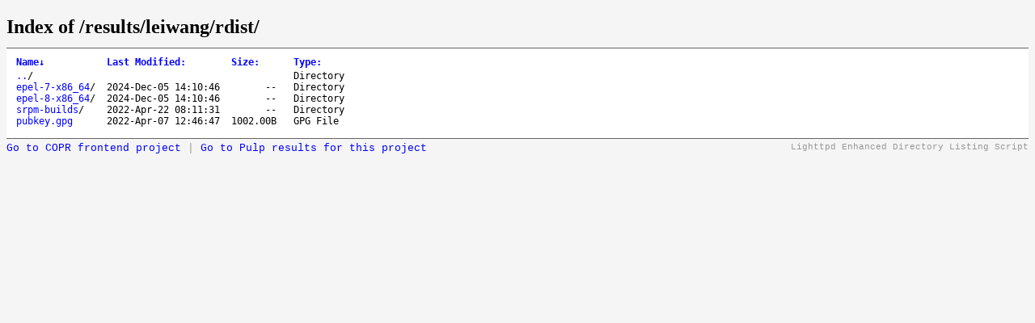

--- FILE ---
content_type: text/html; charset=UTF-8
request_url: https://download.copr.fedorainfracloud.org/results/leiwang/rdist/
body_size: 6729
content:
<!DOCTYPE html>
	<head>
		<title>Index of /results/leiwang/rdist/</title>
		<style type='text/css'>
		a, a:active {text-decoration: none; color: blue;}
		a:visited {color: #48468F;}
		a:hover, a:focus {text-decoration: underline; color: red;}
		body {background-color: #F5F5F5;}
		h2 {margin-bottom: 12px;}
		table {margin-left: 12px;}
		th, td { font-family: monospace; font-size: 9pt; text-align: left;}
		th { font-weight: bold; padding-right: 14px; padding-bottom: 3px;}
		td {padding-right: 14px;}
		td.s, th.s {text-align: right;}
		div.list { background-color: white; border-top: 1px solid #646464; border-bottom: 1px solid #646464; padding-top: 10px; padding-bottom: 14px;}
		div.foot, div.script_title { font-family: 'Courier New', Courier, monospace; font-size: 10pt; color: #787878; padding-top: 4px;}
		div.script_title {float:right;text-align:right;font-size:8pt;color:#999;}
		</style>
	</head>
	<body>
	<h2>Index of /results/leiwang/rdist/</h2>
	<div class='list'>
	<table summary='Directory Listing' cellpadding='0' cellspacing='0'><thead><tr><th class='n'>Name</th><th class='n'>Last Modified</th><th class='n'>Size</th><th class='n'>Type</th></tr></thead><tbody><tr><td class='n'><a href='..'>..</a>/</td><td class='m'>&nbsp;</td><td class='s'>&nbsp;</td><td class='t'>Directory</td></tr><tr><td class='n'><a href='epel-7-x86_64'>epel-7-x86_64</a>/</td><td class='m'>2024-Dec-05 14:10:46</td><td class='s'>--&nbsp;</td><td class='t'>Directory</td></tr><tr><td class='n'><a href='srpm-builds'>srpm-builds</a>/</td><td class='m'>2022-Apr-22 08:11:31</td><td class='s'>--&nbsp;</td><td class='t'>Directory</td></tr><tr><td class='n'><a href='epel-8-x86_64'>epel-8-x86_64</a>/</td><td class='m'>2024-Dec-05 14:10:46</td><td class='s'>--&nbsp;</td><td class='t'>Directory</td></tr><tr><td class='n'><a href='pubkey.gpg'>pubkey.gpg</a></td><td class='m'>2022-Apr-07 12:46:47</td><td class='s'>1002.00B&nbsp;</td><td class='t'>GPG File</td></tr></tbody>
	</table>
	</div>
	<div class='script_title'>Lighttpd Enhanced Directory Listing Script</div>
	<div class='script_title' style='float:left; font-size:10pt'>
        <a href=https://copr.fedorainfracloud.org/coprs/leiwang/rdist>Go to COPR frontend project</a> |
        <a href=https://console.redhat.com/api/pulp-content/public-copr//leiwang/rdist title='Not all Copr projects store results in Pulp yet'>Go to Pulp results for this project</a>
    </div>
	<script type='text/javascript'>
	// <!--

	var click_column;
	var name_column = 0;
	var date_column = 1;
	var size_column = 2;
	var type_column = 3;
	var prev_span = null;

	if (typeof(String.prototype.localeCompare) === 'undefined') {
	 String.prototype.localeCompare = function(str, locale, options) {
	   return ((this == str) ? 0 : ((this > str) ? 1 : -1));
	 };
	}

	if (typeof(String.prototype.toLocaleUpperCase) === 'undefined') {
	 String.prototype.toLocaleUpperCase = function() {
	  return this.toUpperCase();
	 };
	}

	function get_inner_text(el) {
	 if((typeof el == 'string')||(typeof el == 'undefined'))
	  return el;
	 if(el.innerText)
	  return el.innerText;
	 else {
	  var str = '';
	  var cs = el.childNodes;
	  var l = cs.length;
	  for (i=0;i<l;i++) {
	   if (cs[i].nodeType==1) str += get_inner_text(cs[i]);
	   else if (cs[i].nodeType==3) str += cs[i].nodeValue;
	  }
	 }
	 return str;
	}

	function isdigit(c) {
	 return (c >= '0' && c <= '9');
	}

	function unit_multiplier(unit) {
	 return (unit=='K') ? 1000
	      : (unit=='M') ? 1000000
	      : (unit=='G') ? 1000000000
	      : (unit=='T') ? 1000000000000
	      : (unit=='P') ? 1000000000000000
	      : (unit=='E') ? 1000000000000000000 : 1;
	}

	function sortfn_then_by_name(a,b,sort_column) {
	 if (sort_column == name_column || sort_column == type_column) {
	  var ad = (a.cells[type_column].innerHTML === 'Directory');
	  var bd = (b.cells[type_column].innerHTML === 'Directory');
	  if (ad != bd) return (ad ? -1 : 1);
	 }
	 var at = get_inner_text(a.cells[sort_column]);
	 var bt = get_inner_text(b.cells[sort_column]);
	 var cmp;
	 if (a.cells[sort_column].className == 'int') {
	  cmp = parseInt(at)-parseInt(bt);
	 } else if (sort_column == date_column) {
	  cmp = Date.parse(at.replace(/-/g, '/'))
	      - Date.parse(bt.replace(/-/g, '/'));
	  var ad = isdigit(at.substr(0,1));
	  var bd = isdigit(bt.substr(0,1));
	  if (ad != bd) return (!ad ? -1 : 1);
	 } else if (sort_column == size_column) {
	  var ai = parseInt(at, 10) * unit_multiplier(at.substr(-1,1));
	  var bi = parseInt(bt, 10) * unit_multiplier(bt.substr(-1,1));
	  if (at.substr(0,1) == '-') ai = -1;
	  if (bt.substr(0,1) == '-') bi = -1;
	  cmp = ai - bi;
	 } else {
	  cmp = at.toLocaleUpperCase().localeCompare(bt.toLocaleUpperCase());
	  if (0 != cmp) return cmp;
	  cmp = at.localeCompare(bt);
	 }
	 if (0 != cmp || sort_column == name_column) return cmp;
	 return sortfn_then_by_name(a,b,name_column);
	}

	function sortfn(a,b) {
	 return sortfn_then_by_name(a,b,click_column);
	}

	function resort(lnk) {
	 var span = lnk.childNodes[1];
	 var table = lnk.parentNode.parentNode.parentNode.parentNode;
	 var rows = new Array();
	 for (j=1;j<table.rows.length;j++)
	  rows[j-1] = table.rows[j];
	 click_column = lnk.parentNode.cellIndex;
	 rows.sort(sortfn);

	 if (prev_span != null) prev_span.innerHTML = '';
	 if (span.getAttribute('sortdir')=='down') {
	  span.innerHTML = '&uarr;';
	  span.setAttribute('sortdir','up');
	  rows.reverse();
	 } else {
	  span.innerHTML = '&darr;';
	  span.setAttribute('sortdir','down');
	 }
	 for (i=0;i<rows.length;i++)
	  table.tBodies[0].appendChild(rows[i]);
	 prev_span = span;
	}

	function init_sort(init_sort_column, ascending) {
	 var tables = document.getElementsByTagName('table');
	 for (var i = 0; i < tables.length; i++) {
	  var table = tables[i];
	  //var c = table.getAttribute('class')
	  //if (-1 != c.split(' ').indexOf('sort')) {
	   var row = table.rows[0].cells;
	   for (var j = 0; j < row.length; j++) {
	    var n = row[j];
	    if (n.childNodes.length == 1 && n.childNodes[0].nodeType == 3) {
	     var link = document.createElement('a');
	     var title = n.childNodes[0].nodeValue.replace(/:$/, '');
	     link.appendChild(document.createTextNode(title));
	     link.setAttribute('href', '#');
	     link.setAttribute('class', 'sortheader');
	     link.setAttribute('onclick', 'resort(this);return false;');
	     var arrow = document.createElement('span');
	     arrow.setAttribute('class', 'sortarrow');
	     arrow.appendChild(document.createTextNode(':'));
	     link.appendChild(arrow)
	     n.replaceChild(link, n.firstChild);
	    }
	   }
	   var lnk = row[init_sort_column].firstChild;
	   if (ascending) {
	    var span = lnk.childNodes[1];
	    span.setAttribute('sortdir','down');
	   }
	   resort(lnk);
	  //}
	 }
	}

	init_sort(0, 0);

	// -->
	</script>

	</body>
	</html>